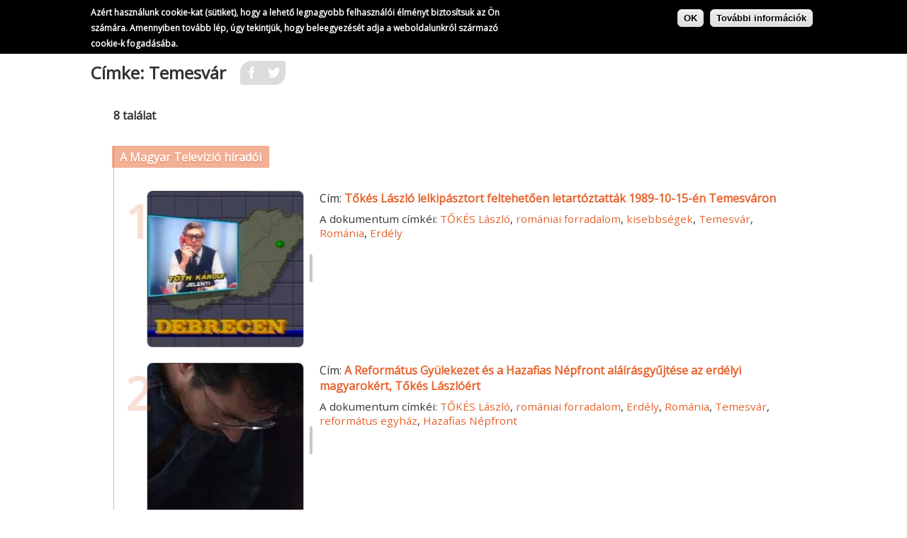

--- FILE ---
content_type: text/html; charset=UTF-8
request_url: https://1989.archivum.org/cimke/Temesvar/gyujtemeny/A-Magyar-Televizio-hiradoi
body_size: 8511
content:


<!-- THEME DEBUG -->
<!-- THEME HOOK: 'html' -->
<!-- FILE NAME SUGGESTIONS:
   * html--cimke--Temesvar--gyujtemeny--A-Magyar-Televizio-hiradoi.html.twig
   * html--cimke--Temesvar--gyujtemeny.html.twig
   * html--cimke--Temesvar.html.twig
   * html--cimke.html.twig
   x html.html.twig
-->
<!-- BEGIN OUTPUT from 'themes/cust/osa1989/templates/html.html.twig' -->
<!DOCTYPE html>
<html lang="hu" dir="ltr">
  <head>
    <meta charset="utf-8" />
<script>(function(i,s,o,g,r,a,m){i["GoogleAnalyticsObject"]=r;i[r]=i[r]||function(){(i[r].q=i[r].q||[]).push(arguments)},i[r].l=1*new Date();a=s.createElement(o),m=s.getElementsByTagName(o)[0];a.async=1;a.src=g;m.parentNode.insertBefore(a,m)})(window,document,"script","https://www.google-analytics.com/analytics.js","ga");ga("create", "UA-36640942-9", {"cookieDomain":"auto"});ga("set", "anonymizeIp", true);ga("send", "pageview");</script>
<meta name="Generator" content="Drupal 8 (https://www.drupal.org)" />
<meta name="MobileOptimized" content="width" />
<meta name="HandheldFriendly" content="true" />
<meta name="viewport" content="width=device-width, initial-scale=1.0" />
<script>function euCookieComplianceLoadScripts() {}</script>
<style>div#sliding-popup, div#sliding-popup .eu-cookie-withdraw-banner, .eu-cookie-withdraw-tab {background: #000000} div#sliding-popup.eu-cookie-withdraw-wrapper { background: transparent; } #sliding-popup h1, #sliding-popup h2, #sliding-popup h3, #sliding-popup p, .eu-cookie-compliance-more-button, .eu-cookie-compliance-secondary-button, .eu-cookie-withdraw-tab { color: #ffffff;} .eu-cookie-withdraw-tab { border-color: #ffffff;}#sliding-popup.sliding-popup-top { position: fixed; }</style>
<link rel="shortcut icon" href="/themes/cust/osa1989/favicon.ico" type="image/vnd.microsoft.icon" />

    <title>1989: lesz-e?</title>
    <style media="all">
@import url("/libraries/superfish/css/superfish.css?syrhou");
@import url("/core/modules/system/css/components/ajax-progress.module.css?syrhou");
@import url("/core/modules/system/css/components/align.module.css?syrhou");
@import url("/core/modules/system/css/components/autocomplete-loading.module.css?syrhou");
@import url("/core/modules/system/css/components/fieldgroup.module.css?syrhou");
@import url("/core/modules/system/css/components/container-inline.module.css?syrhou");
@import url("/core/modules/system/css/components/clearfix.module.css?syrhou");
@import url("/core/modules/system/css/components/details.module.css?syrhou");
@import url("/core/modules/system/css/components/hidden.module.css?syrhou");
@import url("/core/modules/system/css/components/item-list.module.css?syrhou");
@import url("/core/modules/system/css/components/js.module.css?syrhou");
@import url("/core/modules/system/css/components/nowrap.module.css?syrhou");
@import url("/core/modules/system/css/components/position-container.module.css?syrhou");
@import url("/core/modules/system/css/components/progress.module.css?syrhou");
@import url("/core/modules/system/css/components/reset-appearance.module.css?syrhou");
@import url("/core/modules/system/css/components/resize.module.css?syrhou");
@import url("/core/modules/system/css/components/sticky-header.module.css?syrhou");
@import url("/core/modules/system/css/components/system-status-counter.css?syrhou");
@import url("/core/modules/system/css/components/system-status-report-counters.css?syrhou");
@import url("/core/modules/system/css/components/system-status-report-general-info.css?syrhou");
@import url("/core/modules/system/css/components/tabledrag.module.css?syrhou");
@import url("/core/modules/system/css/components/tablesort.module.css?syrhou");
@import url("/core/modules/system/css/components/tree-child.module.css?syrhou");
@import url("/core/assets/vendor/jquery.ui/themes/base/core.css?syrhou");
@import url("/core/modules/views/css/views.module.css?syrhou");
@import url("/modules/contrib/eu_cookie_compliance/css/eu_cookie_compliance.css?syrhou");
@import url("/libraries/animate/animate.css?syrhou");
@import url("/libraries/aos/dist/aos.css?syrhou");
@import url("/core/assets/vendor/jquery.ui/themes/base/theme.css?syrhou");
@import url("/modules/contrib/social_media/css/social_media.css?syrhou");
</style>
<style media="all">
@import url("/themes/cust/osa1989/css/base.css?syrhou");
@import url("/themes/cust/osa1989/css/layout.css?syrhou");
@import url("/themes/cust/osa1989/css/navigation.css?syrhou");
</style>

    
<!--[if lte IE 8]>
<script src="/core/assets/vendor/html5shiv/html5shiv.min.js?v=3.7.3"></script>
<![endif]-->

  </head>
  <body>
        <a href="#main-content" class="visually-hidden focusable">
      Ugrás a tartalomra
    </a>
    
    

<!-- THEME DEBUG -->
<!-- THEME HOOK: 'off_canvas_page_wrapper' -->
<!-- BEGIN OUTPUT from 'core/modules/system/templates/off-canvas-page-wrapper.html.twig' -->
  <div class="dialog-off-canvas-main-canvas" data-off-canvas-main-canvas>
    

<!-- THEME DEBUG -->
<!-- THEME HOOK: 'page' -->
<!-- FILE NAME SUGGESTIONS:
   * page--cimke--Temesvar--gyujtemeny--A-Magyar-Televizio-hiradoi.html.twig
   * page--cimke--Temesvar--gyujtemeny.html.twig
   * page--cimke--Temesvar.html.twig
   * page--cimke.html.twig
   x page.html.twig
-->
<!-- BEGIN OUTPUT from 'themes/cust/osa1989/templates/page.html.twig' -->

<div class="main-canvas">

  <div class="layout-container">
  
      <div class="page-head">
      

<!-- THEME DEBUG -->
<!-- THEME HOOK: 'region' -->
<!-- FILE NAME SUGGESTIONS:
   * region--phead.html.twig
   x region.html.twig
-->
<!-- BEGIN OUTPUT from 'core/modules/system/templates/region.html.twig' -->
  <div>
    

<!-- THEME DEBUG -->
<!-- THEME HOOK: 'block' -->
<!-- FILE NAME SUGGESTIONS:
   * block--phead--logosmall.html.twig
   * block--phead.html.twig
   * block--logosmall.html.twig
   * block--block-content--50d41cb2-d24d-4787-9199-ecc15e344db9.html.twig
   * block--block-content.html.twig
   * block--block-content.html.twig
   x block.html.twig
-->
<!-- BEGIN OUTPUT from 'core/modules/block/templates/block.html.twig' -->
<div id="block-logosmall">
  
    
      

<!-- THEME DEBUG -->
<!-- THEME HOOK: 'field' -->
<!-- FILE NAME SUGGESTIONS:
   * field--block-content--basic--body--full.html.twig
   * field--block-content--body--full.html.twig
   * field--body--full.html.twig
   * field--block-content--body--basic.html.twig
   * field--block-content--body.html.twig
   * field--block-content--basic.html.twig
   * field--body.html.twig
   * field--text-with-summary.html.twig
   x field.html.twig
-->
<!-- BEGIN OUTPUT from 'core/modules/system/templates/field.html.twig' -->

            <div><p><a href="/" title="Főoldal"><img alt="1989: lesz-e?" src="/themes/cust/osa1989/images/logo-small.gif" class="align-left" /></a></p>
</div>
      
<!-- END OUTPUT from 'core/modules/system/templates/field.html.twig' -->


  </div>

<!-- END OUTPUT from 'core/modules/block/templates/block.html.twig' -->



<!-- THEME DEBUG -->
<!-- THEME HOOK: 'block' -->
<!-- FILE NAME SUGGESTIONS:
   * block--phead--lowernavigation.html.twig
   * block--phead.html.twig
   * block--lowernavigation.html.twig
   * block--superfish--lower-navigation.html.twig
   x block--superfish.html.twig
   x block--superfish.html.twig
   * block.html.twig
-->
<!-- BEGIN OUTPUT from 'themes/cust/osa1989/templates/block--superfish.html.twig' -->
<div id="block-lowernavigation">
  
    
      <div class="menuactuator menuactuator--arrow-r" tabindex="0" aria-label="Menu" role="button" aria-controls="navigation"><div class="menuactuator-outer"><div class="menuactuator-inner"></div></div>
    

<!-- THEME DEBUG -->
<!-- THEME HOOK: 'superfish' -->
<!-- BEGIN OUTPUT from 'modules/contrib/superfish/templates/superfish.html.twig' -->

<ul id="superfish-lower-navigation" class="menu sf-menu sf-lower-navigation sf-vertical sf-style-none">
  

<!-- THEME DEBUG -->
<!-- THEME HOOK: 'superfish_menu_items' -->
<!-- BEGIN OUTPUT from 'modules/contrib/superfish/templates/superfish-menu-items.html.twig' -->

<li id="lower-navigation-menu-link-content8d1d80ab-1b47-4181-9099-8339740be297" class="sf-depth-1 menuparent"><span class="sf-depth-1 menuparent nolink">Szöveg</span><ul><!-- THEME DEBUG --><!-- THEME HOOK: 'superfish_menu_items' --><!-- BEGIN OUTPUT from 'modules/contrib/superfish/templates/superfish-menu-items.html.twig' --><li id="lower-navigation-menu-link-content2b39108c-06f6-4728-9f2e-ebe65650a478" class="sf-depth-2 sf-no-children"><a href="/taxonomy/term/1" class="sf-depth-2">A Kossuth Rádió adásainak átirata</a></li><li id="lower-navigation-menu-link-content833f41f6-a95f-42fe-8f8a-737ed1e6fd58" class="sf-depth-2 sf-no-children"><a href="/taxonomy/term/2" class="sf-depth-2">A Szabad Európa Rádió adásainak átirata</a></li><li id="lower-navigation-menu-link-contentd920ffda-34dd-4722-802c-5edf872cd38e" class="sf-depth-2 sf-no-children"><a href="/taxonomy/term/5" class="sf-depth-2">Az állambiztonság Napi Operatív Információs Jelentései</a></li><li id="lower-navigation-menu-link-content0e766b90-4c21-43ca-8b33-99e2e98a24c1" class="sf-depth-2 sf-no-children"><a href="/szer-sf" class="sf-depth-2">A Szabad Európa Rádió magyar nyelvű sajtófigyelője</a></li><li id="lower-navigation-menu-link-content943f6231-2b24-4701-ab91-45097812727a" class="sf-depth-2 sf-no-children"><a href="/reformkor" class="sf-depth-2">Az MSZMP Budapesti Reformköre és a reformköri mozgalom dokumentumai</a></li><li id="lower-navigation-menu-link-contentd994180e-d1e5-4c2a-9821-27f64a9bc1f8" class="sf-depth-2 sf-no-children"><a href="/kemeny" class="sf-depth-2">Kemény István műsorai a Szabad Európa Rádióban</a></li><li id="lower-navigation-menu-link-contentab0593f7-faa8-4e50-9850-ebd1f93867e2" class="sf-depth-2 sf-no-children"><a href="/taxonomy/term/3" class="sf-depth-2">A Szabad Európa Rádió hallgatóinak telefonüzenetei</a></li><li id="lower-navigation-menu-link-content392d64a5-5bc7-4af8-b544-5dd221a45ac3" class="sf-depth-2 sf-no-children"><a href="/taxonomy/term/4" class="sf-depth-2">A TV2 nézőinek telefonüzenetei</a></li><!-- END OUTPUT from 'modules/contrib/superfish/templates/superfish-menu-items.html.twig' --></ul></li><li id="lower-navigation-menu-link-content3c693a2b-f67b-4f8e-9759-72ace0c99256" class="sf-depth-1 menuparent"><span class="sf-depth-1 menuparent nolink">Fotó</span><ul><!-- THEME DEBUG --><!-- THEME HOOK: 'superfish_menu_items' --><!-- BEGIN OUTPUT from 'modules/contrib/superfish/templates/superfish-menu-items.html.twig' --><li id="lower-navigation-menu-link-content3823c48e-f57d-4e70-9d21-60bd4f766dd7" class="sf-depth-2 sf-no-children"><a href="/nagy-piroska" class="sf-depth-2">Nagy Piroska fényképei</a></li><li id="lower-navigation-menu-link-content60ba7115-e518-4851-8ea2-b27f93d5a47f" class="sf-depth-2 sf-no-children"><a href="/urban" class="sf-depth-2">Urbán Tamás fényképei</a></li><li id="lower-navigation-menu-link-content11fe0af3-3abc-424c-b058-d99af71931d4" class="sf-depth-2 sf-no-children"><a href="/e-varkonyi-peter" class="sf-depth-2">E. Várkonyi Péter fényképei</a></li><li id="lower-navigation-menu-link-content5c7b0eba-1308-4615-84a2-a5dfb79c7420" class="sf-depth-2 sf-no-children"><a href="/makai-karoly" class="sf-depth-2">Makai Károly fényképei</a></li><li id="lower-navigation-menu-link-contenta193e05b-0dac-4d7e-8d9e-111b4159034e" class="sf-depth-2 sf-no-children"><a href="/pusztai-laszlo" class="sf-depth-2">Pusztai László fényképei</a></li><li id="lower-navigation-menu-link-contente2a868b0-64b5-4630-ae16-d93f62f76e56" class="sf-depth-2 sf-no-children"><a href="/toth-laszlo" class="sf-depth-2">Tóth László fényképei</a></li><li id="lower-navigation-menu-link-contente314ec8f-0502-427d-8e84-5ac00c02e6ca" class="sf-depth-2 sf-no-children"><a href="/fortepan" class="sf-depth-2">Fortepan fotók</a></li><li id="lower-navigation-menu-link-contentf6209081-28aa-4e7e-8c3a-26ffd036af52" class="sf-depth-2 sf-no-children"><a href="/magyarrendor" class="sf-depth-2">Magyar Rendőr fotók</a></li><li id="lower-navigation-menu-link-content555cf50e-bcbb-4777-a1ab-a90be8daf466" class="sf-depth-2 sf-no-children"><a href="/deutsche-kinemathek" class="sf-depth-2">Deutsche Kinemathek fotók</a></li><li id="lower-navigation-menu-link-contentbc687cae-d7be-46ab-9c01-66c3f5fd830f" class="sf-depth-2 sf-no-children"><a href="/rontott-fotok" class="sf-depth-2">Rontott fotók</a></li><!-- END OUTPUT from 'modules/contrib/superfish/templates/superfish-menu-items.html.twig' --></ul></li><li id="lower-navigation-menu-link-contenta8679b2a-db54-48f5-b3fe-5e634833124d" class="sf-depth-1 menuparent"><span class="sf-depth-1 menuparent nolink">Video</span><ul><!-- THEME DEBUG --><!-- THEME HOOK: 'superfish_menu_items' --><!-- BEGIN OUTPUT from 'modules/contrib/superfish/templates/superfish-menu-items.html.twig' --><li id="lower-navigation-menu-link-contentd407fed1-c452-42dc-b899-d827bbaa3423" class="sf-depth-2 sf-no-children"><a href="/fekete-doboz" class="sf-depth-2">A Fekete Doboz dokumentumfilmjei</a></li><li id="lower-navigation-menu-link-content85310a5d-9e20-4380-903d-311090738a1b" class="sf-depth-2 sf-no-children"><a href="/mtv" class="sf-depth-2">A Magyar Televízió híradói</a></li><!-- END OUTPUT from 'modules/contrib/superfish/templates/superfish-menu-items.html.twig' --></ul></li><li id="lower-navigation-menu-link-contentca676907-991d-4c0f-a6ed-98ad694fad30" class="sf-depth-1 menuparent"><span class="sf-depth-1 menuparent nolink">Hang</span><ul><!-- THEME DEBUG --><!-- THEME HOOK: 'superfish_menu_items' --><!-- BEGIN OUTPUT from 'modules/contrib/superfish/templates/superfish-menu-items.html.twig' --><li id="lower-navigation-menu-link-contentcdee22f6-4cf4-4af3-8664-ee0227aaadd2" class="sf-depth-2 sf-no-children"><a href="/szer-radio" class="sf-depth-2">A Szabad Európa Rádió műsorai</a></li><li id="lower-navigation-menu-link-content874707b8-24b4-4d8e-86c9-67e6867175cd" class="sf-depth-2 sf-no-children"><a href="/bbc-radio" class="sf-depth-2">A BBC rádióműsorai</a></li><li id="lower-navigation-menu-link-content2ed1be57-0d71-476b-b6f9-26eda813eedc" class="sf-depth-2 sf-no-children"><a href="/philipp" class="sf-depth-2">Philipp Tibor gyűjteménye</a></li><!-- END OUTPUT from 'modules/contrib/superfish/templates/superfish-menu-items.html.twig' --></ul></li><li id="lower-navigation-menu-link-content80fa6aef-c182-4b7f-a600-ea56e202d9da" class="sf-depth-1 menuparent"><span class="sf-depth-1 menuparent nolink">Tárgy</span><ul><!-- THEME DEBUG --><!-- THEME HOOK: 'superfish_menu_items' --><!-- BEGIN OUTPUT from 'modules/contrib/superfish/templates/superfish-menu-items.html.twig' --><li id="lower-navigation-menu-link-contentbcc5bb89-fa51-4af1-869c-2693b2b404ba" class="sf-depth-2 sf-no-children"><a href="/europeana" class="sf-depth-2">Europeana 1989</a></li><!-- END OUTPUT from 'modules/contrib/superfish/templates/superfish-menu-items.html.twig' --></ul></li>
<!-- END OUTPUT from 'modules/contrib/superfish/templates/superfish-menu-items.html.twig' -->


</ul>

<!-- END OUTPUT from 'modules/contrib/superfish/templates/superfish.html.twig' -->


    </div>
  </div>

<!-- END OUTPUT from 'themes/cust/osa1989/templates/block--superfish.html.twig' -->


  </div>

<!-- END OUTPUT from 'core/modules/system/templates/region.html.twig' -->


    </div>  
      <div class="content-head">
      

<!-- THEME DEBUG -->
<!-- THEME HOOK: 'region' -->
<!-- FILE NAME SUGGESTIONS:
   * region--head.html.twig
   x region.html.twig
-->
<!-- BEGIN OUTPUT from 'core/modules/system/templates/region.html.twig' -->
  <div>
    

<!-- THEME DEBUG -->
<!-- THEME HOOK: 'block' -->
<!-- FILE NAME SUGGESTIONS:
   * block--head--osa1989-page-title.html.twig
   * block--head.html.twig
   * block--osa1989-page-title.html.twig
   * block--page-title-block.html.twig
   * block--core.html.twig
   x block.html.twig
-->
<!-- BEGIN OUTPUT from 'core/modules/block/templates/block.html.twig' -->
<div id="block-osa1989-page-title">
  
    
      

<!-- THEME DEBUG -->
<!-- THEME HOOK: 'page_title' -->
<!-- BEGIN OUTPUT from 'core/modules/system/templates/page-title.html.twig' -->

  <h1>Címke: 




Temesvár


</h1>


<!-- END OUTPUT from 'core/modules/system/templates/page-title.html.twig' -->


  </div>

<!-- END OUTPUT from 'core/modules/block/templates/block.html.twig' -->



<!-- THEME DEBUG -->
<!-- THEME HOOK: 'block' -->
<!-- FILE NAME SUGGESTIONS:
   * block--head--socialsharingblock.html.twig
   * block--head.html.twig
   * block--socialsharingblock.html.twig
   * block--social-sharing-block.html.twig
   * block--social-media.html.twig
   x block.html.twig
-->
<!-- BEGIN OUTPUT from 'core/modules/block/templates/block.html.twig' -->
<div id="block-socialsharingblock">
  
    
      

<!-- THEME DEBUG -->
<!-- THEME HOOK: 'social_media_links' -->
<!-- BEGIN OUTPUT from 'modules/contrib/social_media/templates/social-media-links.html.twig' -->


<div class="social-media-sharing">
  <ul class="">
                    <li>
        <a    target="_blank"  class="facebook-share share"   href="http://www.facebook.com/share.php?u=https://1989.archivum.org/cimke/Temesvar/gyujtemeny/A-Magyar-Televizio-hiradoi&amp;title=Címke: {{ field_tags_1 }}"
          title="Megosztás Facebookon">
                      <img alt="Megosztás Facebookon" src="https://1989.archivum.org//themes/cust/osa1989/images/if-facebook.svg">
                  </a>

      </li>
                <li>
        <a    target="_blank"  class="twitter share"   href="https://twitter.com/intent/tweet?url=https://1989.archivum.org/cimke/Temesvar/gyujtemeny/A-Magyar-Televizio-hiradoi&amp;status=Címke: {{ field_tags_1 }}+https://1989.archivum.org/cimke/Temesvar/gyujtemeny/A-Magyar-Televizio-hiradoi"
          title="Megosztás Twitteren">
                      <img alt="Megosztás Twitteren" src="https://1989.archivum.org//themes/cust/osa1989/images/if-twitter.svg">
                  </a>

      </li>
      </ul>
</div>


<!-- END OUTPUT from 'modules/contrib/social_media/templates/social-media-links.html.twig' -->


  </div>

<!-- END OUTPUT from 'core/modules/block/templates/block.html.twig' -->


  </div>

<!-- END OUTPUT from 'core/modules/system/templates/region.html.twig' -->


    </div>  
    <div class="content-content">
      

<!-- THEME DEBUG -->
<!-- THEME HOOK: 'region' -->
<!-- FILE NAME SUGGESTIONS:
   * region--content.html.twig
   x region.html.twig
-->
<!-- BEGIN OUTPUT from 'core/modules/system/templates/region.html.twig' -->
  <div>
    

<!-- THEME DEBUG -->
<!-- THEME HOOK: 'block' -->
<!-- FILE NAME SUGGESTIONS:
   * block--content--mainpagecontent.html.twig
   * block--content.html.twig
   * block--mainpagecontent.html.twig
   * block--system-main-block.html.twig
   * block--system.html.twig
   x block.html.twig
-->
<!-- BEGIN OUTPUT from 'core/modules/block/templates/block.html.twig' -->
<div id="block-mainpagecontent">
  
    
      

<!-- THEME DEBUG -->
<!-- THEME HOOK: 'container' -->
<!-- FILE NAME SUGGESTIONS:
   * container--view--taxonomy-term--page-3.html.twig
   * container--view--taxonomy-term.html.twig
   * container--view.html.twig
   * container--no-parent.html.twig
   x container.html.twig
-->
<!-- BEGIN OUTPUT from 'core/modules/system/templates/container.html.twig' -->
<div class="views-element-container">

<!-- THEME DEBUG -->
<!-- THEME HOOK: 'views_view' -->
<!-- BEGIN OUTPUT from 'core/modules/views/templates/views-view.html.twig' -->
<div class="tags-results js-view-dom-id-4755b99cb255f13a5cae23e5faa55c01ee2a7c200e055c854e454169d1218820">
  
  
  

      <header>
      8 találat
    </header>
  
  
  

  

<!-- THEME DEBUG -->
<!-- THEME HOOK: 'container' -->
<!-- FILE NAME SUGGESTIONS:
   * container--no-parent.html.twig
   x container.html.twig
-->
<!-- BEGIN OUTPUT from 'core/modules/system/templates/container.html.twig' -->
<div data-drupal-views-infinite-scroll-content-wrapper class="views-infinite-scroll-content-wrapper clearfix">

<!-- THEME DEBUG -->
<!-- THEME HOOK: 'views_view_unformatted__taxonomy_term' -->
<!-- FILE NAME SUGGESTIONS:
   x views-view-unformatted--taxonomy-term.html.twig
   x views-view-unformatted--taxonomy-term.html.twig
   * views-view-unformatted.html.twig
-->
<!-- BEGIN OUTPUT from 'themes/cust/osa1989/templates/views-view-unformatted--taxonomy-term.html.twig' -->
  <h3>




A Magyar Televízió híradói


</h3>
    <div class="views-row" data-aos="zoom-in-up" data-aos-offset="50" data-aos-easing="ease-out-back" data-aos-duration="400" data-aos-mirror="true" data-aos-anchor="">

<!-- THEME DEBUG -->
<!-- THEME HOOK: 'views_view_fields' -->
<!-- BEGIN OUTPUT from 'core/modules/views/templates/views-view-fields.html.twig' -->
<div class="item-wrapper">

<!-- THEME DEBUG -->
<!-- THEME HOOK: 'views_view_field' -->
<!-- BEGIN OUTPUT from 'core/modules/views/templates/views-view-field.html.twig' -->
<div class="tag-counter" data-aos="zoom-out-right" data-aos-easing="ease-out-back" data-aos-delay="400" data-aos-duration="400" data-aos-anchor="">1</div>
<div class="tag-thumbnails"><a class="noline" href="/video/mtv/nid-05727_1989">









<img src="/sites/default/files/styles/medium/public/video_thumbnails/05727_1989.jpg?itok=Urc9Occd" width="220" height="220" alt="" />







</a></div>
<div class="tag-separator">&nbsp;</div>
<div class="tag-info-wrapper"><div>Cím: <a class="noline" href="/video/mtv/nid-05727_1989"><strong>Tőkés László lelkipásztort feltehetően letartóztatták 1989-10-15-én Temesváron</strong></a></div><div class="tags-results-tags">A dokumentum címkéi: <a href="/cimke/TOKES-Laszlo" hreflang="en">TŐKÉS László</a>, <a href="/cimke/romaniai-forradalom" hreflang="en">romániai forradalom</a>, <a href="/cimke/kisebbsegek" hreflang="en">kisebbségek</a>, <a href="/cimke/Temesvar" hreflang="en">Temesvár</a>, <a href="/cimke/Romania" hreflang="en">Románia</a>, <a href="/cimke/Erdely" hreflang="en">Erdély</a></div></div>
<!-- END OUTPUT from 'core/modules/views/templates/views-view-field.html.twig' -->

</div>
<!-- END OUTPUT from 'core/modules/views/templates/views-view-fields.html.twig' -->

</div>
    <div class="views-row" data-aos="zoom-in-up" data-aos-offset="50" data-aos-easing="ease-out-back" data-aos-duration="400" data-aos-mirror="true" data-aos-anchor="">

<!-- THEME DEBUG -->
<!-- THEME HOOK: 'views_view_fields' -->
<!-- BEGIN OUTPUT from 'core/modules/views/templates/views-view-fields.html.twig' -->
<div class="item-wrapper">

<!-- THEME DEBUG -->
<!-- THEME HOOK: 'views_view_field' -->
<!-- BEGIN OUTPUT from 'core/modules/views/templates/views-view-field.html.twig' -->
<div class="tag-counter" data-aos="zoom-out-right" data-aos-easing="ease-out-back" data-aos-delay="400" data-aos-duration="400" data-aos-anchor="">2</div>
<div class="tag-thumbnails"><a class="noline" href="/video/mtv/nid-06112_1989">









<img src="/sites/default/files/styles/medium/public/video_thumbnails/06112_1989.jpg?itok=ctkEIe1y" width="220" height="220" alt="" />







</a></div>
<div class="tag-separator">&nbsp;</div>
<div class="tag-info-wrapper"><div>Cím: <a class="noline" href="/video/mtv/nid-06112_1989"><strong>A Református Gyülekezet és a Hazafias Népfront aláírásgyűjtése az erdélyi magyarokért, Tőkés Lászlóért</strong></a></div><div class="tags-results-tags">A dokumentum címkéi: <a href="/cimke/TOKES-Laszlo" hreflang="en">TŐKÉS László</a>, <a href="/cimke/romaniai-forradalom" hreflang="en">romániai forradalom</a>, <a href="/cimke/Erdely" hreflang="en">Erdély</a>, <a href="/cimke/Romania" hreflang="en">Románia</a>, <a href="/cimke/Temesvar" hreflang="en">Temesvár</a>, <a href="/cimke/reformatus-egyhaz" hreflang="en">református egyház</a>, <a href="/cimke/Hazafias-Nepfront" hreflang="en">Hazafias Népfront</a></div></div>
<!-- END OUTPUT from 'core/modules/views/templates/views-view-field.html.twig' -->

</div>
<!-- END OUTPUT from 'core/modules/views/templates/views-view-fields.html.twig' -->

</div>
    <div class="views-row" data-aos="zoom-in-up" data-aos-offset="50" data-aos-easing="ease-out-back" data-aos-duration="400" data-aos-mirror="true" data-aos-anchor="">

<!-- THEME DEBUG -->
<!-- THEME HOOK: 'views_view_fields' -->
<!-- BEGIN OUTPUT from 'core/modules/views/templates/views-view-fields.html.twig' -->
<div class="item-wrapper">

<!-- THEME DEBUG -->
<!-- THEME HOOK: 'views_view_field' -->
<!-- BEGIN OUTPUT from 'core/modules/views/templates/views-view-field.html.twig' -->
<div class="tag-counter" data-aos="zoom-out-right" data-aos-easing="ease-out-back" data-aos-delay="400" data-aos-duration="400" data-aos-anchor="">3</div>
<div class="tag-thumbnails"><a class="noline" href="/video/mtv/nid-06322_1989">









<img src="/sites/default/files/styles/medium/public/video_thumbnails/06322_1989.jpg?itok=3pW8WWXD" width="220" height="220" alt="" />







</a></div>
<div class="tag-separator">&nbsp;</div>
<div class="tag-info-wrapper"><div>Cím: <a class="noline" href="/video/mtv/nid-06322_1989"><strong>A Külügyminisztérium szóbeli jegyzéke a Román Szocialista Köztársaság kormányához Tőkés László ügyében</strong></a></div><div class="tags-results-tags">A dokumentum címkéi: <a href="/cimke/TOKES-Laszlo" hreflang="en">TŐKÉS László</a>, <a href="/cimke/OSZI-Istvan" hreflang="en">ŐSZI István</a>, <a href="/cimke/romaniai-forradalom" hreflang="en">romániai forradalom</a>, <a href="/cimke/kulpolitika" hreflang="en">külpolitika</a>, <a href="/cimke/emberi-jogok" hreflang="en">emberi jogok</a>, <a href="/cimke/Romania" hreflang="en">Románia</a>, <a href="/cimke/Temesvar" hreflang="en">Temesvár</a>, <a href="/cimke/Europai-Biztonsagi-es-Egyuttmukodesi-Ertekezlet" hreflang="en">Európai Biztonsági és Együttműködési Értekezlet</a></div></div>
<!-- END OUTPUT from 'core/modules/views/templates/views-view-field.html.twig' -->

</div>
<!-- END OUTPUT from 'core/modules/views/templates/views-view-fields.html.twig' -->

</div>
    <div class="views-row" data-aos="zoom-in-up" data-aos-offset="50" data-aos-easing="ease-out-back" data-aos-duration="400" data-aos-mirror="true" data-aos-anchor="">

<!-- THEME DEBUG -->
<!-- THEME HOOK: 'views_view_fields' -->
<!-- BEGIN OUTPUT from 'core/modules/views/templates/views-view-fields.html.twig' -->
<div class="item-wrapper">

<!-- THEME DEBUG -->
<!-- THEME HOOK: 'views_view_field' -->
<!-- BEGIN OUTPUT from 'core/modules/views/templates/views-view-field.html.twig' -->
<div class="tag-counter" data-aos="zoom-out-right" data-aos-easing="ease-out-back" data-aos-delay="400" data-aos-duration="400" data-aos-anchor="">4</div>
<div class="tag-thumbnails"><a class="noline" href="/video/mtv/nid-06653_1989">









<img src="/sites/default/files/styles/medium/public/video_thumbnails/06653_1989.jpg?itok=YZsyD91W" width="220" height="220" alt="" />







</a></div>
<div class="tag-separator">&nbsp;</div>
<div class="tag-info-wrapper"><div>Cím: <a class="noline" href="/video/mtv/nid-06653_1989"><strong>Szolidaritási akciók az 1987-11-15-i brassói tüntetés évfordulója kapcsán a Fidesz szervezésében</strong></a></div><div class="tags-results-tags">A dokumentum címkéi: <a href="/cimke/tuntetes" hreflang="en">tüntetés</a>, <a href="/cimke/romaniai-forradalom" hreflang="en">romániai forradalom</a>, <a href="/cimke/menekultek" hreflang="en">menekültek</a>, <a href="/cimke/Romania" hreflang="en">Románia</a>, <a href="/cimke/Erdely" hreflang="en">Erdély</a>, <a href="/cimke/Temesvar" hreflang="en">Temesvár</a>, <a href="/cimke/Fiatal-Demokratak-Szovetsege" hreflang="en">Fiatal Demokraták Szövetsége</a></div></div>
<!-- END OUTPUT from 'core/modules/views/templates/views-view-field.html.twig' -->

</div>
<!-- END OUTPUT from 'core/modules/views/templates/views-view-fields.html.twig' -->

</div>
    <div class="views-row" data-aos="zoom-in-up" data-aos-offset="50" data-aos-easing="ease-out-back" data-aos-duration="400" data-aos-mirror="true" data-aos-anchor="">

<!-- THEME DEBUG -->
<!-- THEME HOOK: 'views_view_fields' -->
<!-- BEGIN OUTPUT from 'core/modules/views/templates/views-view-fields.html.twig' -->
<div class="item-wrapper">

<!-- THEME DEBUG -->
<!-- THEME HOOK: 'views_view_field' -->
<!-- BEGIN OUTPUT from 'core/modules/views/templates/views-view-field.html.twig' -->
<div class="tag-counter" data-aos="zoom-out-right" data-aos-easing="ease-out-back" data-aos-delay="400" data-aos-duration="400" data-aos-anchor="">5</div>
<div class="tag-thumbnails"><a class="noline" href="/video/mtv/nid-07313_1989">









<img src="/sites/default/files/styles/medium/public/video_thumbnails/07313_1989.jpg?itok=pKDpGj25" width="220" height="220" alt="" />







</a></div>
<div class="tag-separator">&nbsp;</div>
<div class="tag-info-wrapper"><div>Cím: <a class="noline" href="/video/mtv/nid-07313_1989"><strong>Gyertyafényes virrasztást tartottak Tőkés Lászlóért Ózd főterén</strong></a></div><div class="tags-results-tags">A dokumentum címkéi: <a href="/cimke/TOKES-Laszlo" hreflang="en">TŐKÉS László</a>, <a href="/cimke/romaniai-forradalom" hreflang="en">romániai forradalom</a>, <a href="/cimke/gazdasag" hreflang="en">gazdaság</a>, <a href="/cimke/kisebbsegek" hreflang="en">kisebbségek</a>, <a href="/cimke/Ozd" hreflang="en">Ózd</a>, <a href="/cimke/Romania" hreflang="en">Románia</a>, <a href="/cimke/Temesvar" hreflang="en">Temesvár</a></div></div>
<!-- END OUTPUT from 'core/modules/views/templates/views-view-field.html.twig' -->

</div>
<!-- END OUTPUT from 'core/modules/views/templates/views-view-fields.html.twig' -->

</div>
    <div class="views-row" data-aos="zoom-in-up" data-aos-offset="50" data-aos-easing="ease-out-back" data-aos-duration="400" data-aos-mirror="true" data-aos-anchor="">

<!-- THEME DEBUG -->
<!-- THEME HOOK: 'views_view_fields' -->
<!-- BEGIN OUTPUT from 'core/modules/views/templates/views-view-fields.html.twig' -->
<div class="item-wrapper">

<!-- THEME DEBUG -->
<!-- THEME HOOK: 'views_view_field' -->
<!-- BEGIN OUTPUT from 'core/modules/views/templates/views-view-field.html.twig' -->
<div class="tag-counter" data-aos="zoom-out-right" data-aos-easing="ease-out-back" data-aos-delay="400" data-aos-duration="400" data-aos-anchor="">6</div>
<div class="tag-thumbnails"><a class="noline" href="/video/mtv/nid-07264_1989">









<img src="/sites/default/files/styles/medium/public/video_thumbnails/07264_1989.jpg?itok=kvWPbySa" width="220" height="220" alt="" />







</a></div>
<div class="tag-separator">&nbsp;</div>
<div class="tag-info-wrapper"><div>Cím: <a class="noline" href="/video/mtv/nid-07264_1989"><strong>Hosszú kocsisor várakozik a magyar-román határon</strong></a></div><div class="tags-results-tags">A dokumentum címkéi: <a href="/cimke/romaniai-forradalom" hreflang="en">romániai forradalom</a>, <a href="/cimke/menekultek" hreflang="en">menekültek</a>, <a href="/cimke/kozlekedes" hreflang="en">közlekedés</a>, <a href="/cimke/Erdely" hreflang="en">Erdély</a>, <a href="/cimke/Romania" hreflang="en">Románia</a>, <a href="/cimke/Temesvar" hreflang="en">Temesvár</a></div></div>
<!-- END OUTPUT from 'core/modules/views/templates/views-view-field.html.twig' -->

</div>
<!-- END OUTPUT from 'core/modules/views/templates/views-view-fields.html.twig' -->

</div>
    <div class="views-row" data-aos="zoom-in-up" data-aos-offset="50" data-aos-easing="ease-out-back" data-aos-duration="400" data-aos-mirror="true" data-aos-anchor="">

<!-- THEME DEBUG -->
<!-- THEME HOOK: 'views_view_fields' -->
<!-- BEGIN OUTPUT from 'core/modules/views/templates/views-view-fields.html.twig' -->
<div class="item-wrapper">

<!-- THEME DEBUG -->
<!-- THEME HOOK: 'views_view_field' -->
<!-- BEGIN OUTPUT from 'core/modules/views/templates/views-view-field.html.twig' -->
<div class="tag-counter" data-aos="zoom-out-right" data-aos-easing="ease-out-back" data-aos-delay="400" data-aos-duration="400" data-aos-anchor="">7</div>
<div class="tag-thumbnails"><a class="noline" href="/video/mtv/nid-07523_1989">









<img src="/sites/default/files/styles/medium/public/video_thumbnails/07523_1989.jpg?itok=G4_Fp7Dl" width="220" height="220" alt="" />







</a></div>
<div class="tag-separator">&nbsp;</div>
<div class="tag-info-wrapper"><div>Cím: <a class="noline" href="/video/mtv/nid-07523_1989"><strong>Várakozó kocsisor a nagylaki határátkelőnél</strong></a></div><div class="tags-results-tags">A dokumentum címkéi: <a href="/cimke/romaniai-forradalom" hreflang="en">romániai forradalom</a>, <a href="/cimke/menekultek" hreflang="en">menekültek</a>, <a href="/cimke/kozlekedes" hreflang="en">közlekedés</a>, <a href="/cimke/hadsereg" hreflang="en">hadsereg</a>, <a href="/cimke/Erdely" hreflang="en">Erdély</a>, <a href="/cimke/Romania" hreflang="en">Románia</a>, <a href="/cimke/Temesvar" hreflang="en">Temesvár</a>, <a href="/cimke/Nagylak" hreflang="en">Nagylak</a></div></div>
<!-- END OUTPUT from 'core/modules/views/templates/views-view-field.html.twig' -->

</div>
<!-- END OUTPUT from 'core/modules/views/templates/views-view-fields.html.twig' -->

</div>
    <div class="views-row" data-aos="zoom-in-up" data-aos-offset="50" data-aos-easing="ease-out-back" data-aos-duration="400" data-aos-mirror="true" data-aos-anchor="">

<!-- THEME DEBUG -->
<!-- THEME HOOK: 'views_view_fields' -->
<!-- BEGIN OUTPUT from 'core/modules/views/templates/views-view-fields.html.twig' -->
<div class="item-wrapper">

<!-- THEME DEBUG -->
<!-- THEME HOOK: 'views_view_field' -->
<!-- BEGIN OUTPUT from 'core/modules/views/templates/views-view-field.html.twig' -->
<div class="tag-counter" data-aos="zoom-out-right" data-aos-easing="ease-out-back" data-aos-delay="400" data-aos-duration="400" data-aos-anchor="">8</div>
<div class="tag-thumbnails"><a class="noline" href="/video/mtv/nid-07443_1989">









<img src="/sites/default/files/styles/medium/public/video_thumbnails/07443_1989.jpg?itok=jcXIElm9" width="220" height="220" alt="" />







</a></div>
<div class="tag-separator">&nbsp;</div>
<div class="tag-info-wrapper"><div>Cím: <a class="noline" href="/video/mtv/nid-07443_1989"><strong>Tudósítás a temesvári harcokról</strong></a></div><div class="tags-results-tags">A dokumentum címkéi: <a href="/cimke/romaniai-forradalom" hreflang="en">romániai forradalom</a>, <a href="/cimke/Romania" hreflang="en">Románia</a>, <a href="/cimke/Temesvar" hreflang="en">Temesvár</a></div></div>
<!-- END OUTPUT from 'core/modules/views/templates/views-view-field.html.twig' -->

</div>
<!-- END OUTPUT from 'core/modules/views/templates/views-view-fields.html.twig' -->

</div>


<!-- END OUTPUT from 'themes/cust/osa1989/templates/views-view-unformatted--taxonomy-term.html.twig' -->

</div>

<!-- END OUTPUT from 'core/modules/system/templates/container.html.twig' -->


  
  

<!-- THEME DEBUG -->
<!-- THEME HOOK: 'views_infinite_scroll_pager' -->
<!-- BEGIN OUTPUT from 'modules/contrib/views_infinite_scroll/templates/views-infinite-scroll-pager.html.twig' -->


<!-- END OUTPUT from 'modules/contrib/views_infinite_scroll/templates/views-infinite-scroll-pager.html.twig' -->



  
  

  
  
</div>

<!-- END OUTPUT from 'core/modules/views/templates/views-view.html.twig' -->

</div>

<!-- END OUTPUT from 'core/modules/system/templates/container.html.twig' -->


  </div>

<!-- END OUTPUT from 'core/modules/block/templates/block.html.twig' -->


  </div>

<!-- END OUTPUT from 'core/modules/system/templates/region.html.twig' -->


    </div>
  
  </div>
</div>
<!-- END OUTPUT from 'themes/cust/osa1989/templates/page.html.twig' -->


  </div>

<!-- END OUTPUT from 'core/modules/system/templates/off-canvas-page-wrapper.html.twig' -->


    
    <script type="application/json" data-drupal-selector="drupal-settings-json">{"path":{"baseUrl":"\/","scriptPath":null,"pathPrefix":"","currentPath":"cimke\/Temesvar\/gyujtemeny\/A-Magyar-Televizio-hiradoi","currentPathIsAdmin":false,"isFront":false,"currentLanguage":"hu"},"pluralDelimiter":"\u0003","ajaxPageState":{"libraries":"animate_css\/animate,animated_scroll_to\/in_page,animated_scroll_to\/on_page_load,aos\/aos_lib,core\/html5shiv,eu_cookie_compliance\/eu_cookie_compliance,google_analytics\/google_analytics,osa1989\/global-styling,social_media\/basic,superfish\/superfish,superfish\/superfish_smallscreen,superfish\/superfish_supersubs,system\/base,views\/views.ajax,views\/views.module,views_infinite_scroll\/views-infinite-scroll","theme":"osa1989","theme_token":null},"ajaxTrustedUrl":[],"google_analytics":{"trackOutbound":true,"trackMailto":true,"trackDownload":true,"trackDownloadExtensions":"7z|aac|arc|arj|asf|asx|avi|bin|csv|doc(x|m)?|dot(x|m)?|exe|flv|gif|gz|gzip|hqx|jar|jpe?g|js|mp(2|3|4|e?g)|mov(ie)?|msi|msp|pdf|phps|png|ppt(x|m)?|pot(x|m)?|pps(x|m)?|ppam|sld(x|m)?|thmx|qtm?|ra(m|r)?|sea|sit|tar|tgz|torrent|txt|wav|wma|wmv|wpd|xls(x|m|b)?|xlt(x|m)|xlam|xml|z|zip"},"eu_cookie_compliance":{"popup_enabled":true,"popup_agreed_enabled":false,"popup_hide_agreed":false,"popup_clicking_confirmation":true,"popup_scrolling_confirmation":false,"popup_html_info":"\u003Cdiv class=\u0022eu-cookie-compliance-banner eu-cookie-compliance-banner-info\u0022\u003E\n    \u003Cdiv class =\u0022popup-content info eu-cookie-compliance-content\u0022\u003E\n        \u003Cdiv id=\u0022popup-text\u0022 class=\u0022eu-cookie-compliance-message\u0022\u003E\n            \u003Cp\u003EAz\u00e9rt haszn\u00e1lunk cookie-kat (s\u00fctiket), hogy a lehet\u0151 legnagyobb felhaszn\u00e1l\u00f3i \u00e9lm\u00e9nyt biztos\u00edtsuk az \u00d6n sz\u00e1m\u00e1ra. Amennyiben tov\u00e1bb l\u00e9p, \u00fagy tekintj\u00fck, hogy beleegyez\u00e9s\u00e9t adja a weboldalunkr\u00f3l sz\u00e1rmaz\u00f3 cookie-k fogad\u00e1s\u00e1ba.\u003C\/p\u003E\n\n        \u003C\/div\u003E\n        \u003Cdiv id=\u0022popup-buttons\u0022 class=\u0022eu-cookie-compliance-buttons\u0022\u003E\n            \u003Cbutton type=\u0022button\u0022 class=\u0022agree-button eu-cookie-compliance-agree-button\u0022\u003EOK\u003C\/button\u003E\n                            \u003Cbutton type=\u0022button\u0022 class=\u0022disagree-button find-more-button eu-cookie-compliance-more-button\u0022\u003ETov\u00e1bbi inform\u00e1ci\u00f3k\u003C\/button\u003E\n                    \u003C\/div\u003E\n    \u003C\/div\u003E\n\u003C\/div\u003E","use_mobile_message":false,"mobile_popup_html_info":"\u003Cdiv class=\u0022eu-cookie-compliance-banner eu-cookie-compliance-banner-info\u0022\u003E\n    \u003Cdiv class =\u0022popup-content info eu-cookie-compliance-content\u0022\u003E\n        \u003Cdiv id=\u0022popup-text\u0022 class=\u0022eu-cookie-compliance-message\u0022\u003E\n            \n        \u003C\/div\u003E\n        \u003Cdiv id=\u0022popup-buttons\u0022 class=\u0022eu-cookie-compliance-buttons\u0022\u003E\n            \u003Cbutton type=\u0022button\u0022 class=\u0022agree-button eu-cookie-compliance-agree-button\u0022\u003EOK\u003C\/button\u003E\n                            \u003Cbutton type=\u0022button\u0022 class=\u0022disagree-button find-more-button eu-cookie-compliance-more-button\u0022\u003ETov\u00e1bbi inform\u00e1ci\u00f3k\u003C\/button\u003E\n                    \u003C\/div\u003E\n    \u003C\/div\u003E\n\u003C\/div\u003E","mobile_breakpoint":768,"popup_html_agreed":false,"popup_use_bare_css":false,"popup_height":"auto","popup_width":"100%","popup_delay":1000,"popup_link":"http:\/\/www.osaarchivum.org\/hu\/rolunk\/szabalyzatok\/adatvedelmi-tajekoztato","popup_link_new_window":true,"popup_position":true,"popup_language":"hu","store_consent":false,"better_support_for_screen_readers":false,"cookie_name":"","reload_page":false,"domain":"","popup_eu_only_js":false,"cookie_lifetime":100,"cookie_session":0,"disagree_do_not_show_popup":false,"method":"default","whitelisted_cookies":"","withdraw_markup":"\u003Cbutton type=\u0022button\u0022 class=\u0022eu-cookie-withdraw-tab\u0022\u003EAdatv\u00e9delmi be\u00e1ll\u00edt\u00e1sok\u003C\/button\u003E\n\u003Cdiv class=\u0022eu-cookie-withdraw-banner\u0022\u003E\n  \u003Cdiv class=\u0022popup-content info eu-cookie-compliance-content\u0022\u003E\n    \u003Cdiv id=\u0022popup-text\u0022 class=\u0022eu-cookie-compliance-message\u0022\u003E\n      \u003Ch2\u003EA felhaszn\u00e1l\u00f3i \u00e9lm\u00e9ny jav\u00edt\u00e1sa \u00e9rdek\u00e9ben a webhelyen s\u00fctiket haszn\u00e1lunk\u003C\/h2\u003E\n\u003Cp\u003EHozz\u00e1j\u00e1rult, hogy s\u00fctiket hozzunk l\u00e9tre.\u003C\/p\u003E\n\n    \u003C\/div\u003E\n    \u003Cdiv id=\u0022popup-buttons\u0022 class=\u0022eu-cookie-compliance-buttons\u0022\u003E\n      \u003Cbutton type=\u0022button\u0022 class=\u0022eu-cookie-withdraw-button\u0022\u003EWithdraw consent\u003C\/button\u003E\n    \u003C\/div\u003E\n  \u003C\/div\u003E\n\u003C\/div\u003E","withdraw_enabled":false},"views":{"ajax_path":"\/views\/ajax","ajaxViews":{"views_dom_id:4755b99cb255f13a5cae23e5faa55c01ee2a7c200e055c854e454169d1218820":{"view_name":"taxonomy_term","view_display_id":"page_3","view_args":"Temesvar\/A-Magyar-Televizio-hiradoi","view_path":"\/cimke\/Temesvar\/gyujtemeny\/A-Magyar-Televizio-hiradoi","view_base_path":"cimke\/%\/gyujtemeny\/%","view_dom_id":"4755b99cb255f13a5cae23e5faa55c01ee2a7c200e055c854e454169d1218820","pager_element":0}}},"superfish":{"superfish-lower-navigation":{"id":"superfish-lower-navigation","sf":{"animation":{"opacity":"show","width":"show"},"speed":"fast","disableHI":true},"plugins":{"smallscreen":{"mode":"window_width","breakpoint":851,"expandText":"Kiterjeszt","collapseText":"\u00d6sszecsuk","title":" "},"supersubs":true}}},"animated_scroll_to":{"default_settings":{"delay":"0","default_speed":"600","default_pause":"3000","default_correction":"0","default_easing":"linear","on_page_load":1,"in_page":1}},"user":{"uid":0,"permissionsHash":"3e3a36c63f2c1f677508b4c4595113ff17e74ed53ef1e0b8dc94dd03c181f5d7"}}</script>
<script src="/core/assets/vendor/domready/ready.min.js?v=1.0.8"></script>
<script src="/core/assets/vendor/jquery/jquery.min.js?v=3.2.1"></script>
<script src="/core/assets/vendor/jquery-once/jquery.once.min.js?v=2.2.0"></script>
<script src="/core/misc/drupalSettingsLoader.js?v=8.6.5"></script>
<script src="/sites/default/files/languages/hu_MAW8jhKKxWGFPwXAB3W84dzzq_gb_7y_eVe4OqdnQ6A.js?syrhou"></script>
<script src="/core/misc/drupal.js?v=8.6.5"></script>
<script src="/core/misc/drupal.init.js?v=8.6.5"></script>
<script src="/core/assets/vendor/jquery.ui/ui/data-min.js?v=1.12.1"></script>
<script src="/core/assets/vendor/jquery.ui/ui/disable-selection-min.js?v=1.12.1"></script>
<script src="/core/assets/vendor/jquery.ui/ui/form-min.js?v=1.12.1"></script>
<script src="/core/assets/vendor/jquery.ui/ui/labels-min.js?v=1.12.1"></script>
<script src="/core/assets/vendor/jquery.ui/ui/jquery-1-7-min.js?v=1.12.1"></script>
<script src="/core/assets/vendor/jquery.ui/ui/scroll-parent-min.js?v=1.12.1"></script>
<script src="/core/assets/vendor/jquery.ui/ui/tabbable-min.js?v=1.12.1"></script>
<script src="/core/assets/vendor/jquery.ui/ui/unique-id-min.js?v=1.12.1"></script>
<script src="/core/assets/vendor/jquery.ui/ui/version-min.js?v=1.12.1"></script>
<script src="/core/assets/vendor/jquery.ui/ui/focusable-min.js?v=1.12.1"></script>
<script src="/core/assets/vendor/jquery.ui/ui/ie-min.js?v=1.12.1"></script>
<script src="/core/assets/vendor/jquery.ui/ui/keycode-min.js?v=1.12.1"></script>
<script src="/core/assets/vendor/jquery.ui/ui/plugin-min.js?v=1.12.1"></script>
<script src="/core/assets/vendor/jquery.ui/ui/safe-active-element-min.js?v=1.12.1"></script>
<script src="/core/assets/vendor/jquery.ui/ui/safe-blur-min.js?v=1.12.1"></script>
<script src="/libraries/aos/dist/aos.js?syrhou"></script>
<script src="/modules/contrib/animate_on_scroll/js/script.js?syrhou"></script>
<script src="/modules/contrib/google_analytics/js/google_analytics.js?v=8.6.5"></script>
<script src="/core/misc/progress.js?v=8.6.5"></script>
<script src="/core/modules/responsive_image/js/responsive_image.ajax.js?v=8.6.5"></script>
<script src="/core/misc/ajax.js?v=8.6.5"></script>
<script src="/themes/cust/osa1989/js/animations.js?v=8.6.5"></script>
<script src="/themes/cust/osa1989/js/audio.js?v=8.6.5"></script>
<script src="/core/assets/vendor/jquery.cookie/jquery.cookie.min.js?v=1.4.1"></script>
<script src="/modules/contrib/eu_cookie_compliance/js/eu_cookie_compliance.js?v=1"></script>
<script src="/core/assets/vendor/jquery-form/jquery.form.min.js?v=4.22"></script>
<script src="/core/modules/views/js/base.js?v=8.6.5"></script>
<script src="/core/modules/views/js/ajax_view.js?v=8.6.5"></script>
<script src="/core/misc/debounce.js?v=8.6.5"></script>
<script src="/modules/contrib/views_infinite_scroll/js/infinite-scroll.js?v=8.6.5"></script>
<script src="/libraries/superfish/superfish.js?syrhou"></script>
<script src="/libraries/superfish/sfsmallscreen.js?syrhou"></script>
<script src="/libraries/superfish/supersubs.js?syrhou"></script>
<script src="/modules/contrib/superfish/js/superfish.js?v=2.0"></script>
<script src="/modules/contrib/animated_scroll_to/js/animated-scroll-to-on-page-load.js?v=8.6.5"></script>
<script src="/modules/contrib/animated_scroll_to/js/animated-scroll-to-in-page.js?v=8.6.5"></script>

  </body>
</html>

<!-- END OUTPUT from 'themes/cust/osa1989/templates/html.html.twig' -->



--- FILE ---
content_type: text/css
request_url: https://1989.archivum.org/themes/cust/osa1989/css/layout.css?syrhou
body_size: 1690
content:
.layout-container {
  max-width: 860px;
  margin-left: auto;
  margin-right: auto;
  box-sizing: border-box;
}

.page-head {
  position: fixed;
  top: 0;
  left: 0;
  width: 100%;
  height: 54px;
  z-index: 3001;
}

.page-head > div {
  width: 100%;
  position: relative;
  margin: 0 2px;
}

.content-head {
  margin: 2rem auto;
  margin-top: calc(2rem + 54px);
  width: 95%;
}

.content-content,
.content-foot {
  margin: 2rem auto 0 auto;
  width: 95%;
}

.content-content > div {
  margin: 0 1.5rem;
}

.video-embed-field-provider-nava {
  width: 100%;
  margin: 0 auto;
  padding: 0.625rem 0;
  }
  .pdf {
  height: calc(100vh - 50px - 1rem);
  border-bottom: 1rem solid rgba(71,71,71,1);
}

@media all and (min-width: 851px) {
  .layout-container {
    max-width: 100%;
    width: 100vw;
  }
  .content-content,
.content-foot {
  margin: 2rem auto;
}
  .page-head > div {
    width: 90%;
    margin: 0 auto;
  }
  .content-head,
  .content-content,
  .content-foot {
    width: 80%;
  }
  .content-content > div {
    margin: 0 2rem;
  }
  .video-embed-field-provider-nava {
  width: 59.375rem;
  padding: 0;
  }
  .pdf {
  height: calc(100vh - 12rem - 54px);
  }
  .tags-results .item-wrapper {
    display: grid;
    grid-template-columns: 20px 240px 4px auto;
    margin: 1rem;
  }
  .tags-results .item-wrapper .tag-thumbnails {
    padding: 0 10px;
    text-align: center;
  }
  .tags-results .item-wrapper .tag-thumbnails img {
    border: 1px solid rgba(200,200,200,1);
    border-radius: 0.5rem;
  }
  .tags-results .item-wrapper .tag-separator {
    background-color: rgba(200,200,200,1);
    height: 40px;
    margin-top: 90px;
    border-radius: 2px;
  }
  .tags-results .item-wrapper .tag-info-wrapper {
    padding-left: 10px;
  }

/*------------ TAGS -----------------*/
  #block-searchbutton-2 {
    position: fixed;
    top: 0;
    right: 0;
    width: 0;
    transition: right 1s, width 1.5s;
    height: 100vh;
    max-height: 100vh;
    z-index: 3002;
  }
  #block-searchbutton-2.spinner-moved {
    right: var(--width);
    backdrop-filter: saturate(180%) blur(10px);
    background-color: unset;
    width: calc(100% - var(--width));
  }
  #block-searchbutton-2 > div {
    right: 0;
    position: absolute;
    top: 0;
    width: 3.6rem;
    height: 3.6rem;
    box-shadow: 0px 0px 10px var(--black-50);
    border-bottom-left-radius: 6px;
    padding: 0.25rem;
    background-color: black;
  }
  .hashtag-container {
    background-color: var(--link-color);
    border-bottom-left-radius: 3px;
    width: 3.6rem;
    height: 3.6rem;
    cursor: pointer;
  }
  .draw-hashtag {
    display: block;
    position: relative;
    top: 1.55rem;
    left: 0.5rem;
  }
  .tag-spinner {
    display: block;
    position: absolute;
    height: 9px;
    background-color: rgba(255,202,171,1);
    border-radius: 1px;
    transition: all 1s cubic-bezier(0.68, -0.55, 0.27, 1.55);
  }
  .v1 {
    position: absolute;
    width: 2.5rem;
    margin-left: -0.5rem;
    transform: rotate(100deg);
  }

  .v2 {
    position: absolute;
    width: 2.5rem;
    margin-left: 0.5rem;
    transform: rotate(100deg);
  }
  .h1 {
    position: absolute;
    width: 2.5rem;
    margin-top: -0.5rem;
    margin-left: 1px;
  }
  .h2 {
    position: absolute;
    width: 2.5rem;
    margin-top: 0.5rem;
  }
  .hashtag-container:hover .h1 {
    /*opacity: 0;*/
    margin-left: 0;
    transform: rotate(-390deg);
    width: 1.5rem;
    margin-top: -0.3rem;
    border-radius: 1.25rem;
  }
  .hashtag-container:hover .h2 {
    /*opacity: 0;*/
    margin-left: 0;
    transform: rotate(390deg);
    width: 1.5rem;
    margin-top: 0.3rem;
    border-radius: 1.25rem;
  }
  .hashtag-container:hover .h1.panel-open {
    /*opacity: 0;*/
    margin-left: 1rem;
    transform: rotate(390deg);
    width: 1.5rem;
    margin-top: -0.3rem;
    border-radius: 1.25rem;
  }
  .hashtag-container:hover .h2.panel-open {
    /*opacity: 0;*/
    margin-left: 1rem;
    transform: rotate(-390deg);
    width: 1.5rem;
    margin-top: 0.3rem;
    border-radius: 1.25rem;
  }
  .hashtag-container:hover .v1,
  .hashtag-container:hover .v2 {
    margin-left: 0;
    transform: rotate(540deg);
    border-radius: 1.25rem;
  }
  .collection-tags {
    position: fixed;
    z-index: 3002;
    background-color: rgba(0,0,0,1);
    height: 100vh;
    max-height: 100vh;
    top: 0;
    overflow-y: auto;
    right: calc(0.2rem - var(--width));
    width: var(--width);
    transition: right 1s;
    display: block;
  }
  .collection-tags header {
    height: 3.5rem;
    margin: 0;
    text-align: center;
    padding-top: 0.5rem;
  }
  .collection-tags header .col-name-head {
    display: unset;
    text-transform: uppercase;
    font-weight: bold;
    color: rgba(255,255,255,1);
    border-bottom: 3px solid rgba(255,255,255,1);
    padding-bottom: calc(0.4rem - 3px);
    padding-left: 0.5rem;
    padding-right: 0.5rem;
    cursor: pointer;
    pointer-events: none;
  }
  .collection-tags .rows-wrapper {
    margin: 0.5rem 1rem;
  }
  .collection-tags .rows-wrapper h3 {
    color: white;
    border-bottom: 0.2rem solid white;
    border-radius: 0.1rem;
    padding-right: 0.5rem;
    padding-bottom: 0.1875rem;
    width: fit-content;
    margin-bottom: 0.3rem;
    line-height: 1rem;
  }
  .collection-tags .rows-wrapper ul {
    display: unset;
  }
  .collection-tags .rows-wrapper ul li {
    display: inline-block;
    color: var(--link-color);
    font-size: 0.9rem;
    font-weight: bold;
    height: unset;
  }
  .collection-tags .rows-wrapper ul li:after {
    display: inline-block;
    content: ",";
    margin-right: 0.5rem;
    color: white;
  }
  .collection-tags .rows-wrapper ul li:last-of-type:after {
    display: none;
  }
  .collection-tags .rows-wrapper ul li a {
    background-image: none;
    background-position: unset;
    background-repeat: unset;
    background-size: unset;
    transition: unset;
  }
  .collection-tags .rows-wrapper ul li a:hover {
    background-size: unset;
  }
  .search-visible {
    right: 0 !important;
  }
  .overflow-hidden {
    overflow-y: hidden;
  }

  /********************* SCROLLBAR ************************/

  .collection-tags::-webkit-scrollbar {
      width: 0.6rem;
    }
    /* Track */
  .collection-tags::-webkit-scrollbar-track {
      -webkit-box-shadow: inset 0 0 6px rgba(150,150,150,0.3); 
      -webkit-border-radius: 0.2rem;
      border-radius: 0.2rem;
    }
    /* Handle */
  .collection-tags::-webkit-scrollbar-thumb {
      -webkit-border-radius: 0.2rem;
      border-radius: 0.2rem;
      background: var(--link-color); 
      -webkit-box-shadow: inset 0 0 6px rgba(0,0,0,0.5); 
    }
  .collection-tags::-webkit-scrollbar-thumb:window-inactive {
      background: var(--link-color); 
    }
  }
}


--- FILE ---
content_type: text/css
request_url: https://1989.archivum.org/themes/cust/osa1989/css/navigation.css?syrhou
body_size: 1738
content:
.sf-accordion-toggle {
  padding: 16px 8px 8px 8px;
  display: inline-block;
  transition-property: opacity, filter;
  transition-duration: 0.15s;
  transition-timing-function: linear;
  font: inherit;
  color: inherit;
  text-transform: none;
  background-color: transparent;
  border: 0;
  margin: 0;
  overflow: visible;
  position: relative;
}

.sf-accordion-toggle:hover {
  background-color: var(--black-90);
}

.sf-accordion-toggle a {
  width: 1.2rem;
  height: 1.5rem;
  display: inline-block;
  position: relative;
}

.sf-accordion-toggle span {
  display: block;
  top: 50%;
  margin-top: -2px;
}

.sf-accordion-toggle span,
.sf-accordion-toggle span::before,
.sf-accordion-toggle span::after {
  width: 1.2rem;
  height: 0.25rem;
  background-color: var(--secondary-color);
  border-radius: 0.25rem;
  position: absolute;
  transition-property: transform;
  transition-duration: 0.15s;
  transition-timing-function: ease;
}

.sf-accordion-toggle span::before,
.sf-accordion-toggle span::after {
  content: "";
  display: block;
}

.sf-accordion-toggle span::before {
  top: -0.5rem;
}

.sf-accordion-toggle span::after {
  bottom: -0.5rem;
}

ul.sf-menu.sf-accordion .sf-sub-indicator {
  opacity: 1;
  right: 1.5rem;
}

ul.sf-menu.sf-accordion .sf-sub-indicator::after {
  content: "+";
  font-size: 1.5rem;
  line-height: 0.65;
  transition: transform 0.2s;
}

ul.sf-menu.sf-accordion .sf-expanded .sf-sub-indicator::after {
  transform: rotate(135deg);
}

ul.sf-menu.sf-accordion a
ul.sf-menu.sf-accordion .sf-expanded a {
  padding: 0.6rem 1.8rem;
}

ul.sf-menu.sf-accordion {
  background-color: var(--black-90);
  width: 80vw;
  transition: all 0.2s;
}

ul.sf-menu.sf-accordion.sf-expanded {
  left: -2px !important;
  position: absolute;
}

.sf-accordion li {
  color: var(--secondary-color);
}

#block-logosmall {
  padding: 2px 0;
}

ul.sf-menu a {
  padding: 0.5rem 2rem;
}

ul.sf-menu span.nolink {
  padding: 1rem;
}

/********************************* PAGER ********************************/

.page-head .entity-pager-list {
  margin: 0;
  width: calc(100vw - 6.25rem);
}

.page-head .entity-pager-list .entity-pager-item {
  margin: 0;
  font-size: 0.9rem;
  position: relative;
  vertical-align: middle;
}

.entity-pager-item-all {
  padding: 0.5rem 1rem;
  overflow: hidden;
  text-overflow: ellipsis;
  white-space: nowrap;
  color: var(--secondary-color);
  width: calc(100% - 5.5rem);
}

.page-head .entity-pager-count {
  color: var(--secondary-color);
  font-size: 0.8rem
}

.page-head .count-word-one .entity-pager-item-prev,
.page-head .count-word-one .entity-pager-item-next {
  display: none;
  visibility: hidden;
}

.entity-pager-item a {
  background-image: none;
  background-size: 0;
  transition: color 0.2s;
  color: var(--secondary-color);
}

.entity-pager-item a:hover {
  color: var(--link-color);
}

.entity-pager-item-prev a,
.entity-pager-item-next a {
  padding: 1.3rem 0 0.8rem 0;
}

.entity-pager-item-prev a:before,
.entity-pager-item-next a:before {
  font-family: 'juicebox' !important;
  speak: none;
  font-style: normal;
  font-weight: normal;
  line-height: 1;
  -webkit-font-smoothing: antialiased;
  font-size: 1.4rem;
  position: relative;
}

.entity-pager-item-next a:before {
  content: "\e008";
}

.entity-pager-item-prev a:before {
  content: "\e007";
}

.entity-pager-item-next a:hover:before,
.entity-pager-item-prev a:hover:before {
  z-index: 3003;
}

.entity-pager-item-all a {
  font-weight: bold;
}

.entity-pager-item .inactive {
  margin: 10px;
}

.entity-pager-item .hovertitle {
  display: none;
}


/********************************************************************************************************/
/******************************************** DESKTOP LAYOUT ********************************************/
/********************************************************************************************************/

@media all and (min-width: 851px) {
  .sf-menu {
    display: none;
    position: absolute;
    left: 50px;
    top: 0;
    color: var(--secondary-color);
    width: 8rem !important;
    box-shadow: 2px 2px 10px var(--black-50);
  }
  .menuactuator {
    padding: 16px 13px 9px 13px;
    display: inline-block;
    cursor: pointer;
    transition-property: opacity, filter;
    transition-duration: 0.15s;
    transition-timing-function: linear;
    font: inherit;
    color: inherit;
    text-transform: none;
    background-color: transparent;
    border: 0;
    margin: 0;
    overflow: visible;
    position: relative;
  }
  .menuactuator:hover {
    background-color: var(--black-90);
  }
  .menuactuator-outer {
    width: 1.5rem;
    height: 1.5rem;
    display: inline-block;
    position: relative;
  }
  .menuactuator-inner {
    display: block;
    top: 50%;
    margin-top: -2px;
  }
  .menuactuator-inner,
  .menuactuator-inner::before,
  .menuactuator-inner::after {
    width: 1.5rem;
    height: 0.25rem;
    background-color: var(--secondary-color);
    border-radius: 0.25rem;
    position: absolute;
    transition-property: transform;
    transition-duration: 0.15s;
    transition-timing-function: ease;
  }
  .menuactuator-inner::before,
  .menuactuator-inner::after {
    content: "";
    display: block;
  }
  .menuactuator-inner::before {
    top: -0.5rem;
  }
  .menuactuator-inner::after {
    bottom: -0.5rem;
  }
  .menuactuator--arrow-r:hover .menuactuator-inner {
    background-color: var(--link-color);
  }
  .menuactuator--arrow-r:hover .menuactuator-inner::before {
    transform: translate3d(8px, 3px, 0) rotate(45deg) scale(0.7, 1);
    background-color: var(--link-color);
  }
  .menuactuator--arrow-r:hover .menuactuator-inner::after {
    transform: translate3d(8px, -3px, 0) rotate(-45deg) scale(0.7, 1);
    background-color: var(--link-color);
  }

  .menuactuator:hover > .sf-menu {
    display: block;
  }
  ul.sf-menu.menu,
  ul.sf-menu.menu ul {
    background-color: var(--black-90);
    padding: 0 0.7rem;
  }
  ul.sf-menu.menu li {
    padding: 0.7rem;
    margin-left: -0.7rem;
  }
  ul.sf-menu.menu li:hover {
    background-color: var(--black-100);
  }
  ul.sf-menu.menu a,
  ul.sf-menu.menu span.nolink {
    padding: 0;
    color: var(--secondary-color);
  }
  ul.sf-menu.menu li:hover a,
  ul.sf-menu.menu li:hover span.nolink,
  ul.sf-menu.menu li:hover li:hover a,
  ul.sf-menu.menu li:hover li:hover span.nolink {
    color: var(--link-color);
  }
  ul.sf-menu.menu li:hover li a,
  ul.sf-menu.menu li:hover li span.nolink {
    color: var(--secondary-color-color);
  }
  ul.sf-menu .sf-sub-indicator {
    right: 0;
    opacity: 1;
    width: 20px;
  }
  ul.sf-menu.sf-vertical .sf-sub-indicator:after {
    content: "";
    width: 1rem;
    height: 0.25rem;
    border-radius: 0.25rem;
    background-color: var(--secondary-color);
    top: 50%;
    transition: all 0.2s ease;
  }
  ul.sf-menu.sf-vertical li:hover .sf-sub-indicator:after {
    transform: rotate(90deg) scale(0.5, 1.8);
    background-color: var(--link-color);
  }
  ul.sf-menu.sf-vertical li > ul {
    left: 9.4rem !important;
    min-width: 15rem;
  }

  ul.sf-menu a,
  ul.sf-menu span.nolink {
  padding: 1rem 1.5rem;
}
  
  /***************************************** PAGER *********************************/
  .page-head .views-element-container {
    position: relative;
    width: calc(100% - 210px);
  }
  .entity-pager-item a:hover > .hovertitle {
    display: block;
  }
  .entity-pager-item .hovertitle {
    background-color: var(--secondary-color);
    box-shadow: 0 0 5px 0 var(--black-90);
    font-size: 0.8rem;
    font-weight: bold;
    padding: 0.1rem 0.4rem;
    line-height: 1.2rem;
    position: absolute;
    z-index: 3002;
    max-width: 20vw;
    width: max-content;
    border-radius: 0.3125rem;
    top: 0;
  }
  .entity-pager-item-next .hovertitle {
    left: -0.1rem;
    text-align: left;
    padding-left: 1.7rem;
  }
  .entity-pager-item-prev .hovertitle {
    right: -0.1rem;
    text-align: right;
    padding-right: 1.7rem;
  }

  .page-head .entity-pager-list {
  width: unset;
}

.entity-pager-item-all {
  color: var(--secondary-color);
  width: unset;
}

}



--- FILE ---
content_type: application/javascript
request_url: https://1989.archivum.org/themes/cust/osa1989/js/audio.js?v=8.6.5
body_size: 1360
content:
(function($, Drupal) {
	window.AudioContext = window.AudioContext || window.webkitAudioContext || window.mozAudioContext;
	var audio = document.getElementById('audio');
	var awidth = $('.audioWrapper img').width();
    var aheight = $('.audioWrapper img').height()/2-8;
    if (awidth < 400 ) {
        $('canvas').css({width: '100%',	height: 'auto'});
    }
    else {
        $('canvas').css({width: awidth, height: aheight});
    };

	if (audio !== null) {
var MEDIA_ELEMENT_NODES = new WeakMap();
		audio.onplay = function() {
			$('canvas').css('background-color', 'rgba(255,255,255,1)');
            
			if (ctx == undefined) {
                var ctx = new AudioContext();
            }
            if (MEDIA_ELEMENT_NODES.has(audio)) {
    audioSrc = MEDIA_ELEMENT_NODES.get(audio);
  } else {
    audioSrc = ctx.createMediaElementSource(audio);
    MEDIA_ELEMENT_NODES.set(audio, audioSrc);
  }
  console.log(MEDIA_ELEMENT_NODES);
   /*         if (audioSrc == undefined) {
                var audioSrc = ctx.createMediaElementSource(audio);
            }*/
			//	var ctx = ctx || new AudioContext();
			//	var audioSrc = audioSrc || ctx.createMediaElementSource(audio);
    		var analyser = ctx.createAnalyser();

    		// we have to connect the MediaElementSource with the analyser 
   			audioSrc.connect(analyser);
    		analyser.connect(ctx.destination);
    		// we could configure the analyser: e.g. analyser.fftSize (for further infos read the spec)
    		// analyser.fftSize = 64;
    		// frequencyBinCount tells you how many values you'll receive from the analyser
    		var frequencyData = new Uint8Array(analyser.frequencyBinCount);
    		// we're ready to receive some data!
    		var canvas = document.getElementById('canvas'),
        		cwidth = awidth,
        		cheight = aheight-3,
        		meterWidth = 2, //width of the meters in the spectrum
        		gap = 1, //gap between meters
        		capHeight = 3,
        		capStyle = 'rgba(230,99,45,1)',
        		meterNum = cwidth / (meterWidth + gap), //count of the meters
        		capYPositionArray = []; //store the vertical position of hte caps for the preivous frame
    		
    		ctx = canvas.getContext('2d'),
    		gradient = ctx.createLinearGradient(0, 0, 0, cheight);
    		gradient.addColorStop(1, 'rgba(55,164,255,1)');
    		gradient.addColorStop(0.5, 'rgba(55,164,255,1)');
    		gradient.addColorStop(0.2, 'rgba(230,99,45,1)');
    		gradient.addColorStop(0, 'rgba(206,2,2,1)');
    		
    		// loop
    		function renderFrame() {
        		var array = new Uint8Array(analyser.frequencyBinCount);
        		analyser.getByteFrequencyData(array);
        		var step = Math.round(array.length / meterNum); //sample limited data from the total array
        		ctx.clearRect(0, 0, cwidth, cheight);
        		for (var i = 0; i < meterNum; i++) {
            		var value = array[i * step];
            		if (capYPositionArray.length < Math.round(meterNum)) {
                		capYPositionArray.push(value);
            		};
            		ctx.fillStyle = capStyle;
            		
            		//draw the cap, with transition effect
            		if (value < capYPositionArray[i]) {
                		ctx.fillRect(i * (meterWidth+gap), cheight - (--capYPositionArray[i]), meterWidth, capHeight);
            		}
            		else {
                		ctx.fillRect(i * (meterWidth+gap), cheight - value, meterWidth, capHeight);
                		capYPositionArray[i] = value;
            		};
            		ctx.fillStyle = gradient; //set the filllStyle to gradient for a better look
            		ctx.fillRect(i * (meterWidth+gap) /*meterWidth+gap*/, cheight - value + capHeight, meterWidth, cheight); //the meter
        		}
        		requestAnimationFrame(renderFrame);
    		}
    		renderFrame();
		};

		audio.onpause = function () {
			$('canvas').css('background-color', 'rgba(255,255,255,0)');
		}
	}
})(jQuery, Drupal);

--- FILE ---
content_type: application/javascript
request_url: https://1989.archivum.org/modules/contrib/views_infinite_scroll/js/infinite-scroll.js?v=8.6.5
body_size: 1965
content:
(function ($, Drupal, debounce) {
  "use strict";

  // Cached reference to $(window).
  var $window = $(window);

  // The threshold for how far to the bottom you should reach before reloading.
  var scrollThreshold = 200;

  // The selector for the automatic pager.
  var automaticPagerSelector = '[data-drupal-views-infinite-scroll-pager="automatic"]';

  // The selector for both manual load and automatic pager.
  var pagerSelector = '[data-drupal-views-infinite-scroll-pager]';

  // The selector for the automatic pager.
  var contentWrapperSelector = '[data-drupal-views-infinite-scroll-content-wrapper]';

  // The event and namespace that is bound to window for automatic scrolling.
  var scrollEvent = 'scroll.views_infinite_scroll';

  /**
   * Insert a views infinite scroll view into the document.
   *
   * @param {jQuery} $newView
   *   New content detached from the DOM.
   */
  $.fn.infiniteScrollInsertView = function ($newView) {
    // Extract the view DOM ID from the view classes.
    var matches = /(js-view-dom-id-\w+)/.exec(this.attr('class'));
    var currentViewId = matches[1].replace('js-view-dom-id-', 'views_dom_id:');

    // Get the existing ajaxViews object.
    var view = Drupal.views.instances[currentViewId];
    // Remove once so that the exposed form and pager are processed on
    // behavior attach.
    view.$view.removeOnce('ajax-pager');
    view.$exposed_form.removeOnce('exposed-form');
    // Make sure infinite scroll can be reinitialized.
    var $existingPager = view.$view.find(pagerSelector);
    $existingPager.removeOnce('infinite-scroll');

    var $newRows = $newView.find(contentWrapperSelector).children();
    var $newPager = $newView.find('.js-pager__items');

    // Add the new rows to existing view.
    view.$view.find(contentWrapperSelector).append($newRows);

    // Return the caption found from DOM.
    var getCaption = (function ($element) {
      var caption = '';
      if ($element.is('table')) {
        caption = $("caption", $element[0]).text().trim();
      } else if ($element.is('h3')) {
        caption = $element.html().trim();
      } else if ($element.is('span')) {
        caption = $element.parent().prev().html().trim();
      }
      return caption;
    });

    // Return the DOM where new rows should be attached.
    var getDOMToAppend = (function ($element) {
      var selectedElement;
      if ($element.is('table')) {
        selectedElement = $('tbody', $element[0]);
      } else if ($element.is('h3')) {
        var parent = $element.parent();
        selectedElement = $('ul', parent[0]);
      }
      return selectedElement;
    });

    // Rearrange the rows.
    var rearrange = (function ($contentWrapper) {
      var uniqueList = {};
      var className;

      // Determining the class name of the container which is repeating.
      if ($(":first", $contentWrapper[0]).is('h3')) {
        className = 'collection-rows';
      } else {
        className = $(":first", $contentWrapper[0]).attr("class").trim().split(" ")[0];
      }

      // Preparing the unique list of items by the grouping field.
      $("." + className, $contentWrapper[0]).each(function (index) {
        var caption = getCaption($(":first-child", this));
        if (typeof uniqueList[caption] === 'undefined') {
          uniqueList[caption] = [];
          if (className === 'collection-rows') {
            uniqueList[caption].push($(this));
          } else {
            uniqueList[caption].push($(".collection-rows", this));
          }

        } else {
          if (className === 'collection-rows') {
            uniqueList[caption].push($(this));
            $(this).prev().remove();
            $(this).remove();
          } else {
            uniqueList[caption].push($(".collection-rows", this));
            $(this).remove();
          }

        }
      });

      // Appending the unique list.
      $("." + className, $contentWrapper[0]).each(function () {
        var caption = getCaption($(":first-child", this));
        for (var uniqueListElementindex = 0; uniqueListElementindex < uniqueList[caption].length; uniqueListElementindex++) {
          if (className === 'collection-rows') {
            $(this).after(uniqueList[caption][uniqueListElementindex]);
          } else {
            var $DOMToAppend = getDOMToAppend($(":first-child", this));
            $DOMToAppend.append(uniqueList[caption][uniqueListElementindex]);
          }
        }
      });
    });

    var $contentWrapper = view.$view.find(contentWrapperSelector);
    rearrange($contentWrapper);

    // Replace the pager link with the new link and ajaxPageState values.
    $existingPager.replaceWith($newPager);

    // Run views and VIS behaviors.
    Drupal.attachBehaviors(view.$view[0]);
  };

  /**
   * Handle the automatic paging based on the scroll amount.
   *
   * @type {Drupal~behavior}
   *
   * @prop {Drupal~behaviorAttach} attach
   *   Initialize infinite scroll pagers and bind the scroll event.
   * @prop {Drupal~behaviorDetach} detach
   *   During `unload` remove the scroll event binding.
   */
  Drupal.behaviors.views_infinite_scroll_automatic = {
    attach : function(context, settings) {
      $(context).find(automaticPagerSelector).once('infinite-scroll').each(function() {
        var $pager = $(this);
        $pager.addClass('visually-hidden');
        $window.on(scrollEvent, debounce(function() {
          if (window.innerHeight + window.pageYOffset > $pager.offset().top - scrollThreshold) {
            $pager.find('[rel=next]').click();
            $window.off(scrollEvent);
          }
        }, 200));
      });
    },
    detach: function (context, settings, trigger) {
      // In the case where the view is removed from the document, remove it's
      // events. This is important in the case a view being refreshed for a reason
      // other than a scroll. AJAX filters are a good example of the event needing
      // to be destroyed earlier than above.
      if (trigger === 'unload') {
        if ($(context).find(automaticPagerSelector).removeOnce('infinite-scroll').length) {
          $window.off(scrollEvent);
        }
      }
    }
  };

})(jQuery, Drupal, Drupal.debounce);


--- FILE ---
content_type: application/javascript
request_url: https://1989.archivum.org/modules/contrib/animated_scroll_to/js/animated-scroll-to-on-page-load.js?v=8.6.5
body_size: 1350
content:
/**
 * @file
 * Attaches the animated scroll to on page load functionality.
 */

(function ($, Drupal) {

  "use strict";

  Drupal.behaviors.animatedScrollToOnPageLoad = {
    attach: function (context, drupalSettings) {

      // Check if the context is the initial page load and if a hash is present in the URL.
      if (context === document && window.location.hash) {

        // Define some standard default settings.
        var delay = 300;
        var speed = 600;
        var pause = 3000;
        var correction = 0;
        var easing = 'swing';

        // Override the standard default settings with the user default settings.
        if (drupalSettings.animated_scroll_to && drupalSettings.animated_scroll_to.default_settings) {
          delay = parseInt(drupalSettings.animated_scroll_to.default_settings.delay);
          speed = parseInt(drupalSettings.animated_scroll_to.default_settings.default_speed);
          pause = parseInt(drupalSettings.animated_scroll_to.default_settings.default_pause);
          correction = parseInt(drupalSettings.animated_scroll_to.default_settings.default_correction);
          easing = drupalSettings.animated_scroll_to.default_settings.default_easing;
        }

        // Make sure the browser starts at the top of the page.
        scroll(0,0);

        // Get the string with hashes from the URL and make an array of it.
        var hashes = window.location.hash.split('#');

        // Removes the first item from the array, because it will always be empty.
        hashes.shift();

        // Adds a default state to the elements.
        hashes.forEach(function (hash, index) {
          // The CSS 'not' selectors are needed because it conflicts with bootstrap data-toggle. See
          // https://www.drupal.org/project/animated_scroll_to/issues/3036743 for more information.
          var selector = '#' + hash + ':not([href="#"]):not([data-toggle])';
          $(selector).attr('data-scroll-state', 'will-become-active');
        });

        // Set the total pause, which will increase for each item.
        var totalPause = delay;

        // Loop through the hashes, to start the animated scroll.
        hashes.forEach(function (hash, index) {

          // Create the element selector from the hash.
          var selector = '#' + hash + ':not([href="#"]):not([data-toggle])';

          // Check if the element exists. If not, we will skip it in the animation.
          if ($(selector).length > 0) {

            // Get the position of the element from the top of the document.
            var elementPosition = $(selector).offset().top;

            // Check if the element has an correction/offset on the top.
            var elementSpeed = ($(selector).data('scroll-speed')) ? $(selector).data('scroll-speed') : speed;
            var elementPause = ($(selector).data('scroll-pause')) ? $(selector).data('scroll-pause') : pause;
            var elementCorrection = ($(selector).data('scroll-correction')) ? $(selector).data('scroll-correction') : correction;
            var elementEasing = ($(selector).data('scroll-easing')) ? $(selector).data('scroll-easing') : easing;

            // Calculating the position to scroll to.
            var scrollToPosition = elementPosition - elementCorrection;

            // Calculating the pause for the current element, skip it for the first item, because of the start delay.
            if (index > 0) {
              totalPause = totalPause + elementSpeed + elementPause;
            }

            // Trigger the scroll on the html/body element.
            // It's wrapped in a setTimeout function for when there are multiple elements.
            setTimeout(function () {
              $('[data-scroll-state="is-active"]').attr('data-scroll-state', 'was-active');
              $(selector).attr('data-scroll-state', 'is-becoming-active');

              $('html, body').stop().animate({
                scrollTop: scrollToPosition + 'px'
              }, elementSpeed, elementEasing, function () {
                $(selector).attr('data-scroll-state', 'is-active');
              });
            }, totalPause);
          }
        });
      }

    }
  };

})(jQuery, Drupal, drupalSettings);


--- FILE ---
content_type: application/javascript
request_url: https://1989.archivum.org/themes/cust/osa1989/js/animations.js?v=8.6.5
body_size: 332
content:
(function($, Drupal) {

//	$('.logo-small').mouseenter(function(event) {
//		$('#superfish-lower-navigation').css('display', 'block');
//	});
//	$('.logo-small').mouseleave(function(event) {
//		$('#superfish-lower-navigation').css('display', 'none');
//	});

/* START - SEARCH PANEL */

  $(document).ready(function () {

    $('#block-searchbutton-2').click (function() {
      $('#block-searchbutton-2').toggleClass('spinner-moved');
      $('.tag-spinner').toggleClass('panel-open');
      $('.collection-tags').toggleClass('search-visible');
      $('body').toggleClass('overflow-hidden');
    });

  });

/* END - SEARCH PANEL */

	
})(jQuery, Drupal);

--- FILE ---
content_type: text/plain
request_url: https://www.google-analytics.com/j/collect?v=1&_v=j102&aip=1&a=26913403&t=pageview&_s=1&dl=https%3A%2F%2F1989.archivum.org%2Fcimke%2FTemesvar%2Fgyujtemeny%2FA-Magyar-Televizio-hiradoi&ul=en-us%40posix&dt=1989%3A%20lesz-e%3F&sr=1280x720&vp=1280x720&_u=YEBAAEABAAAAACAAI~&jid=994040286&gjid=200586595&cid=1628185064.1768803329&tid=UA-36640942-9&_gid=1576254654.1768803329&_r=1&_slc=1&z=1005434825
body_size: -451
content:
2,cG-CT3VDBBSLW

--- FILE ---
content_type: application/javascript
request_url: https://1989.archivum.org/modules/contrib/animated_scroll_to/js/animated-scroll-to-in-page.js?v=8.6.5
body_size: 1078
content:
/**
 * @file
 * Attaches the animated scroll to in page functionality.
 */

(function ($, Drupal) {

  "use strict";

  Drupal.behaviors.animatedScrollToInPage = {
    attach: function (context, drupalSettings) {

      // Check for the context and if there are any links which have in-page anchors. The CSS 'not' selectors are needed
      // because it conflicts with bootstrap data-toggle. See https://www.drupal.org/project/animated_scroll_to/issues/3036743
      // for more information.
      var elementsSelector = 'a[href^="#"]:not([href="#"]):not([data-toggle])';

      if (context === document && $(elementsSelector).length > 0) {

        // Define some standard default settings.
        var speed = 600;
        var correction = 0;
        var easing = 'swing';

        // Override the standard default settings with the user default settings.
        if (drupalSettings.animated_scroll_to && drupalSettings.animated_scroll_to.default_settings) {
          speed = parseInt(drupalSettings.animated_scroll_to.default_settings.default_speed);
          correction = parseInt(drupalSettings.animated_scroll_to.default_settings.default_correction);
          easing = drupalSettings.animated_scroll_to.default_settings.default_easing;
        }

        // Loop through each link with an in-page anchor.
        $(elementsSelector).each(function (index, link) {

          // Attach an touch/click event on the link.
          $(link).on('touch click', function (event) {

            // Prevent the browser of executing the default behaviour of the link.
            event.preventDefault();

            // Define the selector as a variable for later use.
            var selector = $(link).attr('href');

            // Check if the destination (element) exists on the page.
            if ($(selector).length > 0) {

              // Get the position of the element from the top of the document.
              var elementPosition = $(selector).offset().top;

              // Get the position of the current scroll.
              var currentScrollPosition = $(document).scrollTop();

              // Check if the element has an correction/offset on the top.
              var elementSpeed = ($(selector).data('scroll-speed')) ? $(selector).data('scroll-speed') : speed;
              var elementCorrection = ($(selector).data('scroll-correction')) ? $(selector).data('scroll-correction') : correction;
              var elementEasing = ($(selector).data('scroll-easing')) ? $(selector).data('scroll-easing') : easing;

              // Calculating the position to scroll to.
              var pixelsToScrollFromCurrentPosition = elementPosition - currentScrollPosition;
              var scrollToPosition = (currentScrollPosition + pixelsToScrollFromCurrentPosition) - elementCorrection;

              // Trigger the scroll on the html/body element.
              $('html, body').stop().animate({
                scrollTop: scrollToPosition + 'px'
              }, elementSpeed, elementEasing);
            }
          });
        });
      }

    }
  };

})(jQuery, Drupal, drupalSettings);
